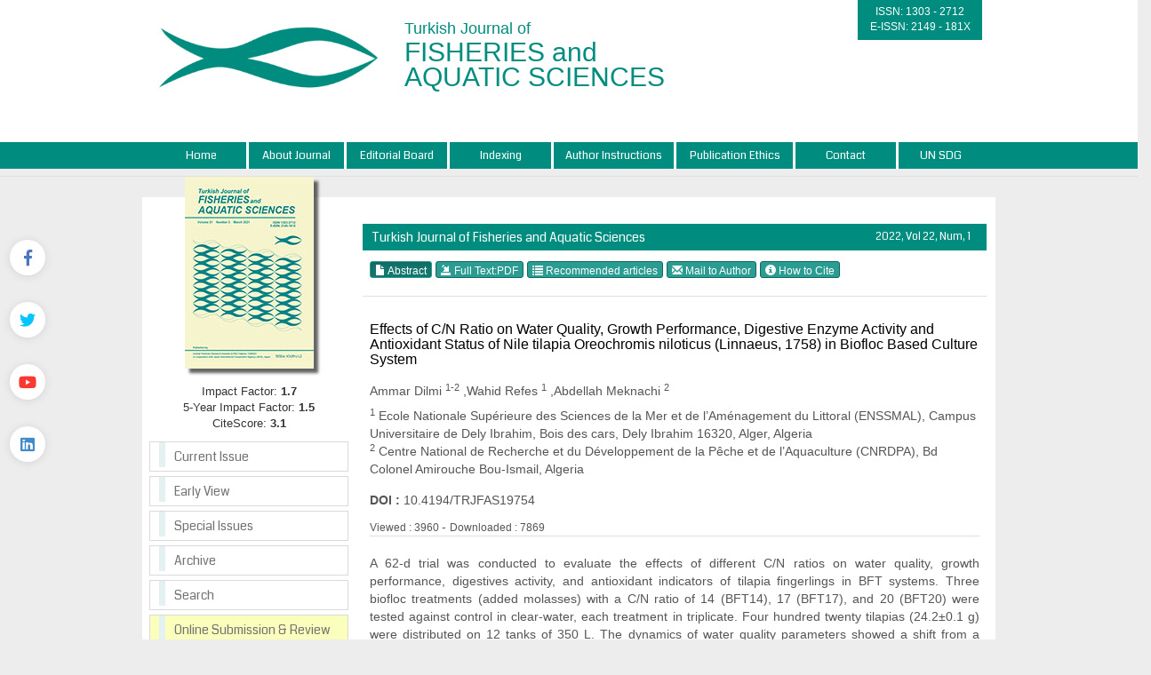

--- FILE ---
content_type: text/html; charset=UTF-8
request_url: https://www.trjfas.org/abstract.php?lang=en&id=14868
body_size: 5327
content:
<html xmlns="http://www.w3.org/1999/xhtml">
<head>
<meta charset="utf-8">
<meta http-equiv="X-UA-Compatible" content="IE=edge">
<title>Turkish Journal of Fisheries and Aquatic Sciences</title>
	


	<link href='https://fonts.googleapis.com/css?family=Coda' rel='stylesheet' type='text/css'>
	<link rel="stylesheet" href="https://www.trjfas.org/style/bootstrap/css/bootstrap.css">
	<link rel="stylesheet" type="text/css" href="https://use.fontawesome.com/releases/v5.8.1/css/all.css"/>
	<link rel="shortcut icon" href="style/images/favicon.ico" /> 
	<link rel="stylesheet" type="text/css" href="https://www.trjfas.org/style/css/main.css?v1.0"/>
	<link rel="stylesheet" type="text/css" href="https://www.trjfas.org/style/owl-carousel/owl.carousel.css"/>
	<link rel="stylesheet" type="text/css" href="https://www.trjfas.org/style/owl-carousel/owl.theme.edit.css"/>	
	<link rel="stylesheet" type="text/css" href="https://www.trjfas.org/style/fancybox/source/jquery.fancybox.css"/>



	

	<script type="text/javascript" src="https://www.trjfas.org/style/js/jquery-2.1.4.min.js"></script>
	<script type="text/javascript" src="https://www.trjfas.org/style/fancybox/source/jquery.fancybox.pack.js"></script>
	<script type="text/javascript" src="https://www.trjfas.org/style/bootstrap/js/bootstrap.min.js"></script>
	<script type="text/javascript" src="https://www.trjfas.org/style/owl-carousel/owl.carousel.js"></script>
	<script type="text/javascript" src="https://www.trjfas.org/style/js/jquery.highlight.js"></script>
	<script type="text/javascript" src="https://www.trjfas.org/style/js/main.js"></script>



	
		   <!-- Google Scholar Meta Tags -->
							<meta name="citation_title" content="Effects of C/N Ratio on Water Quality, Growth Performance, Digestive Enzyme Activity and Antioxidant Status of Nile tilapia Oreochromis niloticus (Linnaeus, 1758) in Biofloc Based Culture System">
									<meta name="citation_author" content="Ammar Dilmi">
						<meta name="citation_author" content="Wahid Refes">
						<meta name="citation_author" content="Abdellah Meknachi">
						<meta name="citation_journal_title" content="Turkish Journal of Fisheries and Aquatic Sciences">
			<meta name="citation_journal_abbrev" content="TrJFAS">
			<meta name="citation_issn" content="1303 - 2712">
			<meta name="citation_volume" content="22">
			<meta name="citation_issue" content="1">
			<meta name="citation_publication_date" content="2021/08/19">
			
		    <meta name="citation_language" content="English">
						<meta name="citation_keywords" content="Biofloc technology Nutrition Tilapiculture Water recirculation">
			
									<meta name="citation_abstract_html_url" content="https://www.trjfas.org/abstract.php?lang=en&id=14868">
									<meta name="citation_pdf_url" content="https://www.trjfas.org/pdf.php?id=14868">
						<!-- Google Scholar Meta Tags - SONU -->
				
	
		
	
	
</head>
<body>
<div class="social-links">
	<div class="facebook"><a aria-label="Facebook" title="Facebook" target="_blank" href="https://www.facebook.com/JournalTrJFAS"><i class="fab fa-facebook-f" aria-hidden="true"></i></a></div>
	<div class="twitter"><a aria-label="Twitter" title="Twitter" target="_blank" href="https://twitter.com/trjfas"><i class="fab fa-twitter" aria-hidden="true"></i></a></div>
	<div class="youtube"><a aria-label="Youtube" title="Youtube" target="_blank" href="https://www.youtube.com/channel/UCkhdqSgQ9kCRX7xro1Yxv3A"><i class="fab fa-youtube" aria-hidden="true"></i></a></div>
	<div class="linkedin"><a aria-label="Linkedin" title="Linkedin" target="_blank" href="https://www.linkedin.com/in/turkish-journal-of-fisheries-and-aquatic-sciences-a4a8a8a5/"><i class="fab fa-linkedin" aria-hidden="true"></i></a></div>
</div>
<div id="site_header">
	<div class="container">
		<a href="https://www.trjfas.org/"><img id="site_logo" src="https://www.trjfas.org/style/images/site_logo.png" /></a>
		<div id="site_logo_title">
			Turkish Journal of <br/><span>FISHERIES and <br/>AQUATIC SCIENCES</span>
		</div>  
		<div class="sosyal-medya" style="text-aling:right;float:right;">
			<div id="issn_area">
		  		ISSN: 1303 - 2712<br/>
		  		E-ISSN: 2149 - 181X			</div>
		
</div>
		
</div>
    </div>

    <div id="site_buttons">
	    <div class="container">
				<nav>
			          <ul class="nav nav-justified">
			            <li><a href="https://www.trjfas.org/">Home</a></li>
			            <li ><a href="static.php?id=1">About Journal</a></li><li ><a href="static.php?id=3">Editorial Board</a></li><li ><a href="static.php?id=2">Indexing</a></li><li ><a href="static.php?id=4">Author Instructions</a></li><li ><a href="static.php?id=5">Publication Ethics</a></li><li ><a href="static.php?id=6">Contact</a></li><li class="li_last"><a href="static.php?id=12">UN SDG</a></li> 
			            
			          </ul>
			    </nav>
	    </div>
    </div>
    
    
    
    
    
</div>
<div id="body_alani">
    <div id="header_alti_cizgi"></div>



<div id="main_area">
<div class="container">
<div class="row">
<div class="col-md-3">

					<div id="dergi_kapagi">
	<a href="#">
		<img style="width:145px; height:216px;" src="https://www.trjfas.org/uploads/cover_images/default.jpg		" />
	</a>
</div>
<div style="width:100%; display:block; height:65px;  float:left;  font-size:13px; text-align:center;">
	Impact Factor: <b>1.7</b> <br/>
	5-Year Impact Factor: <b>1.5</b><br/>
	CiteScore: <b>3.1</b>
</div>

<div id="sol_menu">
						<a href="https://www.trjfas.org/content.php?id=163"><div></div><span>Current Issue</span></a>
		        				        		<a href="content.php?id=48"><div></div><span>Early View</span></a>
		        		<a href="https://www.trjfas.org/special_issues.php"><div></div><span>Special Issues</span></a>
		        		<!--<a href="https://www.trjfas.org/content.php?id=127"><div></div><span>Special Issues</span></a>-->
		        		<a href="https://www.trjfas.org/archive.php"><div></div><span>Archive</span></a>
		        		<a href="https://www.trjfas.org/search.php"><div></div><span>Search</span></a>
		        		<a style="background:#FBFFBC" href="https://www.trjfas.org/submit/" target="_blank"><div></div><span>Online Submission & Review</span></a> 
</div>
<div class="sag_menu_kutu_sdg" style="display:block;" >
	
		<span style="text-align: center;display: flex;justify-content: center;padding: 3px;background: #278c7e;color: #FFF;">UN SDG</span>
		<div class="sag_menu_icerik">
			<div style="width:100%; display:block; margin-top:10px; text-align:center;border: 1px solid #CCC;">
				<a href="static.php?id=12"><img class="img-responsive" src="uploads/UN_SDG/SDG_Logo.jpg" /></a>
			</div>
		</div>
		<!--<div style="width:100%; font-size:14px; text-align:center;  margin-top:10px; float:left;  display:block; ">
			
		</div>-->
	</a>

</div> 
<div class="sag_menu_kutu" style="display:block; height: 277px;" >
		<!--<span>Upcoming Event</span>-->
		<div class="sag_menu_icerik">
			<div style="width:100%; display:block; height:100px;margin-top:10px; text-align:center;">
				<a href="https://www.sofas.gov.tr" target="_blank"><img src="uploads/site_images/dergi-yan-logo.png" width="100%" /></a>
			</div>
		</div>
		<!--<div style="width:100%; font-size:14px; text-align:center;  margin-top:10px; float:left;  display:block; ">
			
		</div>-->
</div> 
		<div class="sag_menu_kutu" style="display:block;" >
			<div class="sag_menu_icerik">
				<div style="width:100%; display:block; height:100px;margin-top:10px; text-align:center;">
					<a href="https://www.genaqua.org/" target="_blank"><img width="143" src="uploads/kapaklar/genaqua.jpg" /></a>
				</div>
			</div>
		</div>
		<div class="sag_menu_kutu" style="display:block;" >
			<div class="sag_menu_icerik">
				<div style="width:100%; display:block; height:100px;margin-top:10px; text-align:center;">
					<a href="https://www.aquast.org/" target="_blank"><img width="143" src="uploads/kapaklar/aquast.jpg" /></a>
				</div>
			</div>
		</div>
		<div class="sag_menu_kutu" style="display:block;" >
			<div class="sag_menu_icerik">
				<div style="width:100%; display:block; height:100px;margin-top:10px; text-align:center;">
					<a href="https://www.aquaticfood.org/" target="_blank"><img width="143" src="uploads/kapaklar/aquaticfood.jpg" /></a>
				</div>
			</div>
		</div>
		<div class="sag_menu_kutu" style="display:block;" >
			<div class="sag_menu_icerik">
				<div style="width:100%; display:block; height:100px;margin-top:10px; text-align:center;">
					<a href="http://biotechstudies.org/" target="_blank"><img width="143" src="uploads/kapaklar/biotechstudies.jpg" /></a>
				</div>
			</div>
		</div>
		<div class="sag_menu_kutu" style="display:block;" >
			<div class="sag_menu_icerik">
				<div style="width:100%; display:block; height:100px;margin-top:10px; text-align:center;">
					<a href="http://livestockstudies.org/" target="_blank"><img width="143" src="uploads/kapaklar/livestockstudies.jpg" /></a>
				</div>
			</div>
		</div>
		<div class="sag_menu_kutu" style="display:block;" >
			<div class="sag_menu_icerik">
				<div style="width:100%; display:block; height:100px;margin-top:10px; text-align:center;">
					<a href="http://horticulturalstudies.org/" target="_blank"><img width="143" src="uploads/kapaklar/horticulturalstudies.jpg" /></a>
				</div>
			</div>
		</div>
		<div class="sag_menu_kutu" style="display:block;" >
			<div class="sag_menu_icerik">
				<div style="width:100%; display:block; height:100px;margin-top:10px; text-align:center;">
					<a href="http://viticulturestudies.org/" target="_blank"><img width="143" src="uploads/kapaklar/viticulturestudies.jpg" /></a>
				</div>
			</div>
		</div>
		<div class="sag_menu_kutu" style="display:block;" >
			<div class="sag_menu_icerik">
				<div style="width:100%; display:block; height:100px;margin-top:10px; text-align:center;">
					<a href="http://www.beestudies.org/" target="_blank"><img width="143" src="uploads/kapaklar/beestudies.jpg" /></a>
				</div>
			</div>
		</div>
		<div class="sag_menu_kutu" style="display:block;" >
			<div class="sag_menu_icerik">
				<div style="width:100%; display:block; height:100px;margin-top:10px; text-align:center;">
					<a href="http://poultrystudies.org/" target="_blank"><img width="143" src="uploads/kapaklar/poultrystudies.jpg" /></a>
				</div>
			</div>
		</div>
		<div class="sag_menu_kutu" style="display:block;" >
			<div class="sag_menu_icerik">
				<div style="width:100%; display:block; height:100px;margin-top:10px; text-align:center;">
					<a href="http://www.soilstudies.org/" target="_blank"><img width="143" src="uploads/kapaklar/soilstudies.jpg" /></a>
				</div>
			</div>
		</div>
		<div class="sag_menu_kutu" style="display:block;" >
			<div class="sag_menu_icerik">
				<div style="width:100%; display:block; height:100px;margin-top:10px; text-align:center;">
					<a href="https://www.biodiversitystudies.org/" target="_blank"><img width="143" src="uploads/kapaklar/biodiversity.jpg" /></a>
				</div>
			</div>
		</div>
<div id="sol_resim">
	<!-- 
	<a target="_blank" href="http://arastirma.tarim.gov.tr/sumae" >
		<img src="https://www.trjfas.org/style/images/badget.png" />
	</a>
	 -->
</div>
		        	
</div>
<style>
		h1 {		font-size:16px;	}
</style>
<div class="col-md-9">
		
		        			<div id="content_icerik">
									
								     
								        <div class="col-md-12">
									        		       
									        	<div class="bant_30 col-xs-12" style="background:#008c7e;margin-top:10px; line-height:30px; color:white;padding-left:10px; ">
									        			Turkish Journal of Fisheries and Aquatic Sciences									        			<span class="issue_data">
									        				2022, Vol 22, Num, 1									        				 
									        			</span>
									        	</div>			
			
			
													
			        							<div class="col-xs-12" style="width:100%; display:block; margin-bottom:10px; margin-top:10px; ">
			        											
			        											
			        											
			        								
										        																        				<a class="btn btn-xs btn-success active" href="abstract.php?lang=en&id=14868">
												        					<span class="glyphicon glyphicon-file" aria-hidden="true"></span> Abstract												        				</a>
												        												        				<a target="_blank" class="btn btn-xs btn-success" href="pdf.php?&id=14868"><span class="glyphicon glyphicon-import" aria-hidden="true"></span> Full Text:PDF	</a>
										        														        				
										        				
										        				<a class="btn btn-xs btn-success" href="similar.php?&id=14868">
										        					<span class="glyphicon glyphicon-list" aria-hidden="true"></span> Recommended articles										        				</a>
										        			
										        														        				<a class="btn btn-xs btn-success" href="mailto:dilmi80@gmail.com">
										        					<span class="glyphicon glyphicon-envelope" aria-hidden="true"></span> Mail to Author										        				</a>
										        														        				
										        														        					<a class="btn btn-xs btn-success various fancybox.ajax" href="ajax_handler.php?id=14868">
										        						<span class="glyphicon glyphicon-info-sign" aria-hidden="true"></span> How to Cite										        					</a>
										        												        		</div>
									        			
			
												<!--  Makale İçeriği -->
										    	<div  class="col-xs-12" style="width:100%; display:block; margin-bottom:10px; margin-top:10px; border-top:1px solid #dedede; padding-top:8px; ">
											        			<div class="citation_title" style="color:#000000; display:block; width:100%; margin-bottom:5px; font-weight:bold;  font-size:16px; "> 
											        						<h1 style="font-size:16px">
											        								Effects of C/N Ratio on Water Quality, Growth Performance, Digestive Enzyme Activity and Antioxidant Status of Nile tilapia Oreochromis niloticus (Linnaeus, 1758) in Biofloc Based Culture System 
											        						</h1>
											        			</div>
											        			<div id="authors_div" class="citation_author" style="color:#555; font-weight:bold; display:block; width:100%; margin-bottom:5px;"> 
												        				<h3 style="font-size:14px">
													        					Ammar Dilmi <sup>1-2</sup> ,Wahid Refes <sup>1</sup> ,Abdellah Meknachi <sup>2</sup> 												        			    </h3> 
											        			</div>
											        			<span style="color:#555555;display:block; width:100%; margin-bottom:15px;"> 
											        					
											        					<sup>1</sup> Ecole Nationale Supérieure des Sciences de la Mer et de l’Aménagement du Littoral (ENSSMAL), Campus Universitaire de Dely Ibrahim, Bois des cars, Dely Ibrahim 16320, Alger, Algeria<br/><sup>2</sup> Centre National de Recherche et du Développement de la Pêche et de l’Aquaculture (CNRDPA), Bd Colonel Amirouche Bou-Ismail, Algeria 
											        			</span>
											        		
		
											        															        				<span style="color:#555555;display:block; width:100%; margin-bottom:10px;">
													        			<span style="font-weight:bold;">DOI :</span> 
													        				10.4194/TRJFAS19754 
													        			</span>
												        													        			

											        														        					<span style="color:#555555; width:100%; margin-bottom:0px;">
													        			<span style="font-size:12px;">Viewed :
													        				3960 
													        			</span>
											        														        			-
											        														        					<span style="color:#555555;width:100%; margin-bottom:10px;">
													        			<span style="font-size:12px;">Downloaded :
													        				7869 
													        			</span> 
											        														        			
											        			<span style="color:#555555;display:block; width:100%; margin-bottom:15px; padding-top:20px; border-top:1px solid #dedede; text-align:justify"> 
											        				A 62-d trial was conducted to evaluate the effects of different C/N ratios on water quality, growth performance, digestives activity, and antioxidant indicators of tilapia fingerlings in BFT systems. Three biofloc treatments (added molasses) with a C/N ratio of 14 (BFT14), 17 (BFT17), and 20 (BFT20) were tested against control in clear-water, each treatment in triplicate. Four hundred twenty tilapias (24.2±0.1 g) were distributed on 12 tanks of 350 L. The dynamics of water quality parameters showed a shift from a predominantly autotrophic to a predominantly heterotrophic biofloc with an increase in the C/N ratio from 14 to 20. The growth and Feed conversion of tilapia were not significantly different between the control, BFT14, and BFT17 groups. A low weight gain and high FCR were found in the BFT20 treatment (0.61±0.07 and 1.11±0.12 g/d) compared to the control (0.84±0.05 and 1±0.07 g/d). Activities of proteases and alpha-amylase in the liver and digestive tract were similar in all treatments. As a measure of stress, CAT and SOD activities did not differ significantly among the four groups. Overall, it was possible to reduce the C/N ratio to14, without negatively affecting the biofloc development, growth performance, and physiological parameters of juvenile tilapia. 
											        			</span>
											        			
		
											        			<span style="color:#555555;display:block; width:100%; margin-bottom:15px; padding-top:10px; margin-top:10px; border-top:1px solid #dedede;">
											        			<span style="font-weight:bold;">Keywords :</span> 
											        				Biofloc technology Nutrition Tilapiculture Water recirculation 
											        			</span>	
									        	</div>
									  
									        
									        	<!--  Makale İçeriği Sonu -->	
			
									    
									    
									    
									      <script type="text/javascript" src="//platform-api.sharethis.com/js/sharethis.js#property=58d4fa771a830a00115253d0&product=inline-share-buttons"></script>
									    <div class="col-xs-12 sharethis-inline-share-buttons"></div>	
									    
									        									        	
									        	
									        	
								        </div>
								        
								       
							    
						
							</div>
								       
		        
		
		        
		        </div>
		     
		 </div>
	</div>
</div>	<!-- #main_area - SONU  --><div id="footer_information">
	<div class="">
		<div class="row" style="background:#008c7e; height:100px; border-top:1px solid #dedede; padding-top:20px;">
			<div id="footer_orta_alan" class="col-md-12">
				<a target="_blank" href="https://www.tarimorman.gov.tr/TAGEM/Link/12/Tagem-Journals"><img style="width:185px;" src="style/images/tagem-journals.png" /></a>
			</div>
		</div> 
	</div> 
</div>
</div> <!-- body_alani - SONU -->
<script>
 (function(i,s,o,g,r,a,m){i['GoogleAnalyticsObject']=r;i[r]=i[r]||function(){
 (i[r].q=i[r].q||[]).push(arguments)},i[r].l=1*new Date();a=s.createElement(o),
 m=s.getElementsByTagName(o)[0];a.async=1;a.src=g;m.parentNode.insertBefore(a,m)
 })(window,document,'script','https://www.google-analytics.com/analytics.js','ga');

 ga('create', 'UA-101867333-1', 'auto');
 ga('send', 'pageview');

</script>

</body>
</html>

